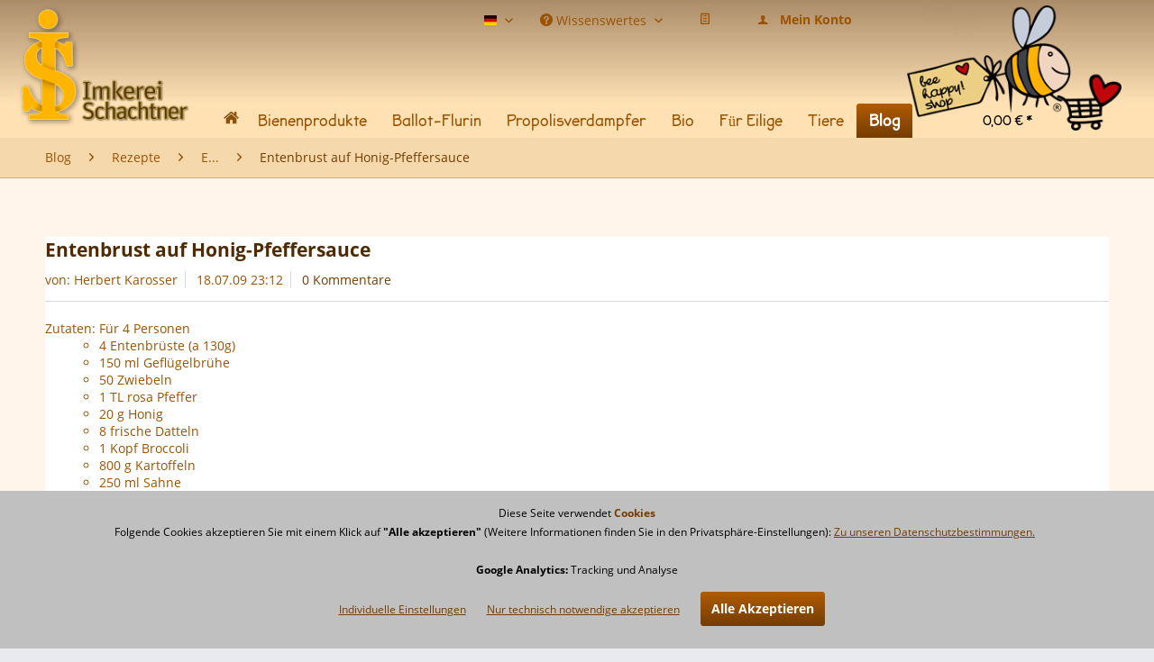

--- FILE ---
content_type: text/html; charset=UTF-8
request_url: https://www.imkerei-schachtner.de/blog/rezepte/e.../entenbrust-auf-honig-pfeffersauce
body_size: 10890
content:
<!DOCTYPE html>
<html class="no-js" lang="de" itemscope="itemscope" itemtype="http://schema.org/WebPage">
<head>
<meta charset="utf-8">
<meta name="author" content="Gabriele Fischer | Imkerei Schachtner Shop | BeeHappyShop" />
<meta name="robots" content="index,follow" />
<meta name="revisit-after" content="3 days" />
<meta name="keywords" content="Pfeffer, Datteln, Entenbrust, Broccoli, Kartoffeln, Geflügelbrühe, Sahne, Käse, Muskat, Honig-Pfeffersauce, anbraten, schälen, Honig, Minuten, Entenbrüste, gratin, Kartoffel, fertige, Streifen, kochen, Salzwasser, zerteilen, Röschen, ausstechen, schneiden" />
<meta name="description" content="Entenbrust auf Honig-Pfeffersauce: Pfeffer, Datteln, Entenbrust, Broccoli, Kartoffeln, Geflügelbrühe, Sahne, Käse, Muskat, Honig-Pfeffersauce, anbrate" />
<meta property="og:type" content="article" />
<meta property="og:site_name" content="Imkerei Schachtner | Ihr Spezialist für Bienenprodukte" />
<meta property="og:title" content="Entenbrust auf Honig-Pfeffersauce" />
<meta property="og:description" content="Zutaten:
Für 4 Personen
4 Entenbrüste (a 130g)     150 ml Geflügelbrühe     50 Zwiebeln     1 TL rosa Pfeffer     20 g Honig     8 frische Datteln     1 Kopf Broccoli     800 g Kartoffeln     250 ml Sahne     150 g geriebenen Käse..." />
<meta property="article:author" content="Herbert Karosser" />
<meta name="twitter:card" content="summary" />
<meta name="twitter:title" content="Entenbrust auf Honig-Pfeffersauce" />
<meta name="twitter:description" content="Zutaten:
Für 4 Personen
4 Entenbrüste (a 130g)     150 ml Geflügelbrühe     50 Zwiebeln     1 TL rosa Pfeffer     20 g Honig     8 frische Datteln     1 Kopf Broccoli     800 g Kartoffeln     250 ml Sahne     150 g geriebenen Käse..." />
<meta itemprop="copyrightHolder" content="Imkerei Schachtner | Ihr Spezialist für Bienenprodukte" />
<meta itemprop="copyrightYear" content="2020" />
<meta itemprop="isFamilyFriendly" content="True" />
<meta itemprop="image" content="https://www.imkerei-schachtner.de/media/image/69/ca/8a/imkerei-schachtner-logo.png" />
<meta name="viewport" content="width=device-width, initial-scale=1.0, user-scalable=no">
<meta name="mobile-web-app-capable" content="yes">
<meta name="apple-mobile-web-app-title" content="Imkerei Schachtner | Ihr Spezialist für Bienenprodukte">
<meta name="apple-mobile-web-app-capable" content="yes">
<meta name="apple-mobile-web-app-status-bar-style" content="black">
<meta name="apple-mobile-web-app-status-bar-style" content="none">
<link rel="apple-touch-icon-precomposed" href="https://www.imkerei-schachtner.de/media/image/95/39/74/apple-icon-180x180.png">
<link rel="shortcut icon" href="https://www.imkerei-schachtner.de/media/unknown/2b/ac/2f/favicon-isR7PwgySktK19O.ico">
<meta name="msapplication-navbutton-color" content="" />
<meta name="application-name" content="Imkerei Schachtner | Ihr Spezialist für Bienenprodukte" />
<meta name="msapplication-starturl" content="https://www.imkerei-schachtner.de/" />
<meta name="msapplication-window" content="width=1024;height=768" />
<meta name="msapplication-TileImage" content="https://www.imkerei-schachtner.de/media/image/36/e4/a1/android-icon-144x144.png">
<meta name="msapplication-TileColor" content="">
<meta name="theme-color" content="" />
<link rel="canonical" href="https://www.imkerei-schachtner.de/blog/rezepte/e.../entenbrust-auf-honig-pfeffersauce" />
<link rel="alternate" type="application/rss+xml" title=" RSS" href=""/>
<link rel="alternate" type="application/atom+xml" title=" ATOM" href=""/>
<title itemprop="name">Entenbrust auf Honig-Pfeffersauce: Pfeffer, Datteln, Entenbrust, Broccoli, Kartoffeln, Geflügelbrühe, Sahne, Käse, Muskat, Honig-Pfeffersauce, anbraten, schälen, Honig, Minuten, Entenbrüste, gratin, Kartoffel, fertige, Streifen, kochen | Imkerei Schachtner | Ihr Spezialist für Bienenprodukte</title>
<link href="/web/cache/1736523452_eca7cf940a77ad823d02a9272898ebaf.css" media="all" rel="stylesheet" type="text/css" />
<link href="/themes/Frontend/ImkereiSchachtnerShop/frontend/_public/src/css/dev.css" media="all" rel="stylesheet" type="text/css" />
<link href="/themes/Frontend/ImkereiSchachtnerShop/frontend/_public/src/css/dev.css" media="all" rel="stylesheet" type="text/css" />
<script src="/themes/Frontend/Responsive/frontend/_public/src/js/vendors/modernizr/modernizr.custom.35977.js"></script>
<script>
var mndCookieExpireDays = '365';
var mndCookieGACode = 'UA-25865944-3';
var mndCookieGAOptIn = 'true';
var mndCookieShowPrivacySettingsLink = 'true';
var mndCookieShowPrivacySettingsLinkText = 'Individuelle Einstellungen';
var mndCookiePixelInstalled = '';
var mndCookieVersion = '1';
var mndCookiePrivacyLink = '/datenschutz';
var mndCookieImprintLink = '/impressum';
var mndCookieReloadPage = 'false';
var mndCookieCustomTrackingCookiesJSON = JSON.parse(JSON.stringify([]));
var mndCookieHideCloseButton = 'true';
// Simple function to read cookies
function mndGetTrackingCookie(name) {
var nameEQ = name + "=";
var ca = document.cookie.split(';');
for(var i=0;i < ca.length;i++) {
var c = ca[i];
while (c.charAt(0)==' ') c = c.substring(1,c.length);
if (c.indexOf(nameEQ) == 0) return c.substring(nameEQ.length,c.length);
}
return null;
}
// Custom JS function from plugin config
var mndCustomJs = function() {
}
// Set GA cookie and window attribute
if (mndCookieGACode !== '') {
var mndCookieGACodeArray = mndCookieGACode.split(',');
if(mndCookieGAOptIn === 'true' && document.cookie.indexOf("mnd-ga-opted-in=") <= 0) {
mndCookieGACodeArray.forEach(function(el, index, array){
var gaProperty = mndCookieGACodeArray[index];
var disableStr = 'ga-disable-' + gaProperty;
document.cookie = disableStr + '=true; expires=Thu, 31 Dec 2118 23:59:59 UTC; path=/';
window[disableStr] = true;
});
} else {
mndCookieGACodeArray.forEach(function(el, index, array){
var gaProperty = mndCookieGACodeArray[index];
var disableStr = 'ga-disable-' + gaProperty;
if (document.cookie.indexOf(disableStr + '=true') > -1) {
window[disableStr] = true;
}
});
}
}
// Set data layer attributes
window.dataLayer = window.dataLayer || [];
// Check custom tracking codes and set data layers
for(var i = 0; i < mndCookieCustomTrackingCookiesJSON.length; i++) {
var obj = mndCookieCustomTrackingCookiesJSON[i];
if(obj.Name != '' && obj.Cookie != '') {
if(obj.Setting === 'Opt-In' && document.cookie.indexOf(obj.Cookie+"=") <= 0) {
document.cookie = obj.Cookie+'=false; expires=Thu, 31 Dec 2118 23:59:59 UTC; path=/';
}
if(obj.Setting === 'Opt-Out' && document.cookie.indexOf(obj.Cookie+"=") <= 0) {
document.cookie = obj.Cookie+'=true; expires=Thu, 31 Dec 2118 23:59:59 UTC; path=/';
}
}
if(obj.Cookie != '') {
var layerName = obj.Cookie;
arr = [];
if(mndGetTrackingCookie(obj.Cookie) === 'true') {
arr[layerName] = 'active';
window.dataLayer.push(arr);
} else {
arr[layerName] = 'inactive';
window.dataLayer.push(arr);
}
}
}
</script>
                    
</head>
<body class="is--ctl-blog is--act-detail">
<div class="page-wrap">
<noscript class="noscript-main">
<div class="alert is--warning">
<div class="alert--icon">
<i class="icon--element icon--warning"></i>
</div>
<div class="alert--content">
Um unseren Shop in vollem Umfang nutzen zu können, empfehlen wir Ihnen Javascript in Ihrem Browser zu aktiveren.
</div>
</div>
</noscript>
<header class="header-main">
<div class="logo--main-cart">

	<li class="navigation--entry entry--notepad" role="menuitem">
		<a href="https://www.imkerei-schachtner.de/note" title="Merkzettel" class="btn">
			<i class="icon--heart"></i>
					</a>
	</li>




	<li class="navigation--entry entry--account" role="menuitem">
		
			<a href="https://www.imkerei-schachtner.de/account" title="Mein Konto" class="btn is--icon-left entry--link account--link">
				<i class="icon--account"></i>
				<span class="account--display">
					Mein Konto
				</span>
			</a>
		
	</li>




	<li class="navigation--entry entry--cart" role="menuitem">
		<div class="cart--amount">
			0,00&nbsp;&euro; *
		</div>
		<a class="btn is--icon-left cart--link" href="https://www.imkerei-schachtner.de/checkout/cart" title="Warenkorb">
			<span class="cart--display">
									Warenkorb
							</span>

            <span class="badge is--primary is--minimal cart--quantity is--hidden">0</span>

			<i class="icon--basket"></i>

		</a>
		<div class="ajax-loader">&nbsp;</div>
	</li>



</div>
<div class="top-bar">
<div class="container block-group">
<nav class="top-bar--navigation block" role="menubar">

            <div class="top-bar--language navigation--entry">
            
                                    <form method="post" class="language--form">
                        
                            <div class="field--select">
                                                                    <div class="language--flag de_DE">Imkerei-Schachtner-Shop</div>
                                                                
                                    <div class="select-field">
                                        <select name="__shop" class="language--select" data-auto-submit="true">
                                                                                            <option value="1" selected="selected">
                                                    Imkerei-Schachtner-Shop
                                                </option>
                                                                                            <option value="12" >
                                                    Deutsch
                                                </option>
                                                                                            <option value="2" >
                                                    English
                                                </option>
                                                                                    </select>
                                    </div>
                                
                                <input type="hidden" name="__redirect" value="1">
                                
                            </div>
                        
                    </form>
                            
        </div>
    



    

<div class="navigation--entry entry--service has--drop-down" role="menuitem" aria-haspopup="true" data-drop-down-menu="true">
<i class="icon--service"></i> Wissenswertes
            <ul class="service--list is--rounded" role="menu">
                            <li class="service--entry" role="menuitem">
                    <a class="service--link" href="https://www.imkerei-schachtner.de/impressum" title="Impressum" >
                        Impressum
                    </a>
                </li>
                            <li class="service--entry" role="menuitem">
                    <a class="service--link" href="https://www.imkerei-schachtner.de/bildnachweise" title="Bildnachweise" target="_parent">
                        Bildnachweise
                    </a>
                </li>
                            <li class="service--entry" role="menuitem">
                    <a class="service--link" href="https://www.imkerei-schachtner.de/ueber-uns" title="Über uns" >
                        Über uns
                    </a>
                </li>
                            <li class="service--entry" role="menuitem">
                    <a class="service--link" href="/blog/wissenswertes/" title="Wissenswertes" >
                        Wissenswertes
                    </a>
                </li>
                            <li class="service--entry" role="menuitem">
                    <a class="service--link" href="/blog/rezepte" title="Rezepte" >
                        Rezepte
                    </a>
                </li>
                            <li class="service--entry" role="menuitem">
                    <a class="service--link" href="https://www.imkerei-schachtner.de/downloads" title="Downloads" >
                        Downloads
                    </a>
                </li>
                            <li class="service--entry" role="menuitem">
                    <a class="service--link" href="https://www.imkerei-schachtner.de/streitschlichtung" title="Streitschlichtung" >
                        Streitschlichtung
                    </a>
                </li>
                    </ul>
    

</div>
<li class="navigation--entry entry--notepad" role="menuitem">
<a href="https://www.imkerei-schachtner.de/note" title="Merkzettel" class="btn">
<i class="icon--text"></i>
</a>
</li>
<li class="navigation--entry entry--account" role="menuitem">
<a href="https://www.imkerei-schachtner.de/account" title="Mein Konto" class="btn is--icon-left entry--link account--link">
<i class="icon--account"></i>
<span class="account--display">
Mein Konto
</span>
</a>
</li>
</nav>
</div>
</div>
<div class="container header--navigation">
<div class="logo-main block-group" role="banner">
<div class="logo--shop block">
<a class="logo--link" href="https://www.imkerei-schachtner.de/" title="Imkerei Schachtner | Ihr Spezialist für Bienenprodukte - zur Startseite wechseln">
<picture>
<source srcset="https://www.imkerei-schachtner.de/media/image/69/ca/8a/imkerei-schachtner-logo.png" media="(min-width: 78.75em)">
<source srcset="https://www.imkerei-schachtner.de/media/image/eb/14/1a/imkerei-schachtner-logo-100.png" media="(min-width: 64em)">
<source srcset="https://www.imkerei-schachtner.de/media/image/47/a6/20/Imkerei-Schachtner-Logo-tablet.png" media="(min-width: 48em)">
<img srcset="https://www.imkerei-schachtner.de/media/image/9b/f0/5d/Imkerei-Schachtner-Logo-phone.png" alt="Imkerei Schachtner | Ihr Spezialist für Bienenprodukte - zur Startseite wechseln" />
</picture>
</a>
</div>
</div>
<nav class="shop--navigation block-group">
<ul class="navigation--list block-group" role="menubar">
<li class="navigation--entry entry--menu-left" role="menuitem">
<a class="entry--link entry--trigger btn is--icon-left" href="#offcanvas--left" data-offcanvas="true" data-offCanvasSelector=".sidebar-main">
<i class="icon--menu"></i> Menü
</a>
</li>
</ul>
</nav>
<div class="container--ajax-cart" data-collapse-cart="true" data-displayMode="offcanvas"></div>
</div>
</header>
<nav class="navigation-main">
<div class="container" data-menu-scroller="true" data-listSelector=".navigation--list.container" data-viewPortSelector=".navigation--list-wrapper">
<div class="navigation--list-wrapper">
<ul class="navigation--list container" role="menubar" itemscope="itemscope" itemtype="http://schema.org/SiteNavigationElement">
<li class="navigation--entry is--home" role="menuitem"><a class="navigation--link is--first" href="https://www.imkerei-schachtner.de/" title="Home" itemprop="url"><span itemprop="name" class="home-icon"></span>                    </a></li><li class="navigation--entry" role="menuitem"><a class="navigation--link" href="https://www.imkerei-schachtner.de/bienenprodukte" title="Bienenprodukte" itemprop="url"><span itemprop="name">Bienenprodukte</span></a></li><li class="navigation--entry" role="menuitem"><a class="navigation--link" href="https://www.imkerei-schachtner.de/ballot-flurin/" title="Ballot-Flurin" itemprop="url"><span itemprop="name">Ballot-Flurin</span></a></li><li class="navigation--entry" role="menuitem"><a class="navigation--link" href="https://propolair.at/" target="_blank"" title="Propolisverdampfer" itemprop="url" rel="nofollow"><span itemprop="name">Propolisverdampfer</span></a></li><li class="navigation--entry" role="menuitem"><a class="navigation--link" href="https://www.imkerei-schachtner.de/bio/" title="Bio" itemprop="url"><span itemprop="name">Bio</span></a></li><li class="navigation--entry" role="menuitem"><a class="navigation--link" href="https://www.imkerei-schachtner.de/spezial" title="Für Eilige" itemprop="url"><span itemprop="name">Für Eilige</span></a></li><li class="navigation--entry" role="menuitem"><a class="navigation--link" href="https://www.imkerei-schachtner.de/tiere/" title="Tiere" itemprop="url"><span itemprop="name">Tiere</span></a></li><li class="navigation--entry is--active" role="menuitem"><a class="navigation--link is--active" href="https://www.imkerei-schachtner.de/blog" title="Blog" itemprop="url"><span itemprop="name">Blog</span></a></li>    </ul>
</div>
</div>
</nav>
<section class="content-main container block-group">
<nav class="content--breadcrumb block">
<ul class="breadcrumb--list" role="menu" itemscope itemtype="http://schema.org/BreadcrumbList">
<li class="breadcrumb--entry" itemprop="itemListElement" itemscope itemtype="http://schema.org/ListItem">
<a class="breadcrumb--link" href="https://www.imkerei-schachtner.de/blog" title="Blog" itemprop="item">
<link itemprop="url" href="https://www.imkerei-schachtner.de/blog" />
<span class="breadcrumb--title" itemprop="name">Blog</span>
</a>
<meta itemprop="position" content="0" />
</li>
<li class="breadcrumb--separator">
<i class="icon--arrow-right"></i>
</li>
<li class="breadcrumb--entry" itemprop="itemListElement" itemscope itemtype="http://schema.org/ListItem">
<a class="breadcrumb--link" href="https://www.imkerei-schachtner.de/blog/rezepte" title="Rezepte" itemprop="item">
<link itemprop="url" href="https://www.imkerei-schachtner.de/blog/rezepte" />
<span class="breadcrumb--title" itemprop="name">Rezepte</span>
</a>
<meta itemprop="position" content="1" />
</li>
<li class="breadcrumb--separator">
<i class="icon--arrow-right"></i>
</li>
<li class="breadcrumb--entry" itemprop="itemListElement" itemscope itemtype="http://schema.org/ListItem">
<a class="breadcrumb--link" href="https://www.imkerei-schachtner.de/blog/rezepte/rezepte-mit-e" title="E..." itemprop="item">
<link itemprop="url" href="https://www.imkerei-schachtner.de/blog/rezepte/rezepte-mit-e" />
<span class="breadcrumb--title" itemprop="name">E...</span>
</a>
<meta itemprop="position" content="2" />
</li>
<li class="breadcrumb--separator">
<i class="icon--arrow-right"></i>
</li>
<li class="breadcrumb--entry is--active" itemprop="itemListElement" itemscope itemtype="http://schema.org/ListItem">
<a class="breadcrumb--link" href="https://www.imkerei-schachtner.de/blog/rezepte/e.../entenbrust-auf-honig-pfeffersauce" title="Entenbrust auf Honig-Pfeffersauce" itemprop="item">
<link itemprop="url" href="https://www.imkerei-schachtner.de/blog/rezepte/e.../entenbrust-auf-honig-pfeffersauce" />
<span class="breadcrumb--title" itemprop="name">Entenbrust auf Honig-Pfeffersauce</span>
</a>
<meta itemprop="position" content="3" />
</li>
</ul>
</nav>
<div class="content-main--inner">
<aside class="sidebar-main off-canvas">
<div class="navigation--smartphone">
<ul class="navigation--list ">
<li class="navigation--entry entry--close-off-canvas">
<a href="#close-categories-menu" title="Menü schließen" class="navigation--link">
Menü schließen <i class="icon--arrow-right"></i>
</a>
</li>
<div class="mobile--switches">

            <div class="top-bar--language navigation--entry">
            
                                    <form method="post" class="language--form">
                        
                            <div class="field--select">
                                                                    <div class="language--flag de_DE">Imkerei-Schachtner-Shop</div>
                                                                
                                    <div class="select-field">
                                        <select name="__shop" class="language--select" data-auto-submit="true">
                                                                                            <option value="1" selected="selected">
                                                    Imkerei-Schachtner-Shop
                                                </option>
                                                                                            <option value="12" >
                                                    Deutsch
                                                </option>
                                                                                            <option value="2" >
                                                    English
                                                </option>
                                                                                    </select>
                                    </div>
                                
                                <input type="hidden" name="__redirect" value="1">
                                
                            </div>
                        
                    </form>
                            
        </div>
    



    

</div>
</ul>
</div>
<div class="sidebar--categories-wrapper" data-subcategory-nav="true" data-mainCategoryId="3" data-categoryId="0" data-fetchUrl="">
<div class="categories--headline navigation--headline">
Kategorien
</div>
<div class="sidebar--categories-navigation">
<ul class="sidebar--navigation categories--navigation navigation--list is--drop-down is--level0 is--rounded" role="menu">
<li class="navigation--entry has--sub-children" role="menuitem">
<a class="navigation--link link--go-forward" href="https://www.imkerei-schachtner.de/bienenprodukte" data-categoryId="103" data-fetchUrl="/widgets/listing/getCategory/categoryId/103" title="Bienenprodukte">
Bienenprodukte
<span class="is--icon-right">
<i class="icon--arrow-right"></i>
</span>
</a>
</li>
<li class="navigation--entry has--sub-children" role="menuitem">
<a class="navigation--link link--go-forward" href="https://www.imkerei-schachtner.de/ballot-flurin/" data-categoryId="944" data-fetchUrl="/widgets/listing/getCategory/categoryId/944" title="Ballot-Flurin">
Ballot-Flurin
<span class="is--icon-right">
<i class="icon--arrow-right"></i>
</span>
</a>
</li>
<li class="navigation--entry has--sub-children" role="menuitem">
<a class="navigation--link link--go-forward" href="https://www.imkerei-schachtner.de/apiluft/" data-categoryId="963" data-fetchUrl="/widgets/listing/getCategory/categoryId/963" title="APILUFT">
APILUFT
<span class="is--icon-right">
<i class="icon--arrow-right"></i>
</span>
</a>
</li>
<li class="navigation--entry has--sub-children" role="menuitem">
<a class="navigation--link link--go-forward" href="https://propolair.at/" target="_blank"" data-categoryId="541" data-fetchUrl="/widgets/listing/getCategory/categoryId/541" title="Propolisverdampfer" rel="nofollow">
Propolisverdampfer
<span class="is--icon-right">
<i class="icon--arrow-right"></i>
</span>
</a>
</li>
<li class="navigation--entry" role="menuitem">
<a class="navigation--link" href="https://www.imkerei-schachtner.de/bio/" data-categoryId="942" data-fetchUrl="/widgets/listing/getCategory/categoryId/942" title="Bio">
Bio
</a>
</li>
<li class="navigation--entry has--sub-children" role="menuitem">
<a class="navigation--link link--go-forward" href="https://www.imkerei-schachtner.de/spezial" data-categoryId="106" data-fetchUrl="/widgets/listing/getCategory/categoryId/106" title="Für Eilige">
Für Eilige
<span class="is--icon-right">
<i class="icon--arrow-right"></i>
</span>
</a>
</li>
<li class="navigation--entry" role="menuitem">
<a class="navigation--link" href="https://www.imkerei-schachtner.de/tiere/" data-categoryId="880" data-fetchUrl="/widgets/listing/getCategory/categoryId/880" title="Tiere">
Tiere
</a>
</li>
<li class="navigation--entry is--active has--sub-categories has--sub-children" role="menuitem">
<a class="navigation--link is--active has--sub-categories link--go-forward" href="https://www.imkerei-schachtner.de/blog" data-categoryId="37" data-fetchUrl="/widgets/listing/getCategory/categoryId/37" title="Blog">
Blog
<span class="is--icon-right">
<i class="icon--arrow-right"></i>
</span>
</a>
<ul class="sidebar--navigation categories--navigation navigation--list is--level1 is--rounded" role="menu">
<li class="navigation--entry" role="menuitem">
<a class="navigation--link" href="https://www.imkerei-schachtner.de/blog/news" data-categoryId="833" data-fetchUrl="/widgets/listing/getCategory/categoryId/833" title="News">
News
</a>
</li>
<li class="navigation--entry" role="menuitem">
<a class="navigation--link" href="https://www.imkerei-schachtner.de/blog/kundenfeedback" data-categoryId="519" data-fetchUrl="/widgets/listing/getCategory/categoryId/519" title="Kundenfeedback">
Kundenfeedback
</a>
</li>
<li class="navigation--entry is--active has--sub-categories has--sub-children" role="menuitem">
<a class="navigation--link is--active has--sub-categories link--go-forward" href="https://www.imkerei-schachtner.de/blog/rezepte" data-categoryId="118" data-fetchUrl="/widgets/listing/getCategory/categoryId/118" title="Rezepte">
Rezepte
<span class="is--icon-right">
<i class="icon--arrow-right"></i>
</span>
</a>
<ul class="sidebar--navigation categories--navigation navigation--list is--level2 navigation--level-high is--rounded" role="menu">
<li class="navigation--entry" role="menuitem">
<a class="navigation--link" href="https://www.imkerei-schachtner.de/blog/rezepte/rezepte-mit-a" data-categoryId="882" data-fetchUrl="/widgets/listing/getCategory/categoryId/882" title="A...">
A...
</a>
</li>
<li class="navigation--entry" role="menuitem">
<a class="navigation--link" href="https://www.imkerei-schachtner.de/blog/rezepte/rezepte-mit-b" data-categoryId="883" data-fetchUrl="/widgets/listing/getCategory/categoryId/883" title="B...">
B...
</a>
</li>
<li class="navigation--entry" role="menuitem">
<a class="navigation--link" href="https://www.imkerei-schachtner.de/blog/rezepte/rezepte-mit-c" data-categoryId="884" data-fetchUrl="/widgets/listing/getCategory/categoryId/884" title="C...">
C...
</a>
</li>
<li class="navigation--entry" role="menuitem">
<a class="navigation--link" href="https://www.imkerei-schachtner.de/blog/rezepte/rezepte-mit-d" data-categoryId="885" data-fetchUrl="/widgets/listing/getCategory/categoryId/885" title="D...">
D...
</a>
</li>
<li class="navigation--entry is--active" role="menuitem">
<a class="navigation--link is--active" href="https://www.imkerei-schachtner.de/blog/rezepte/rezepte-mit-e" data-categoryId="886" data-fetchUrl="/widgets/listing/getCategory/categoryId/886" title="E...">
E...
</a>
</li>
<li class="navigation--entry" role="menuitem">
<a class="navigation--link" href="https://www.imkerei-schachtner.de/blog/rezepte/rezepte-mit-f" data-categoryId="887" data-fetchUrl="/widgets/listing/getCategory/categoryId/887" title="F...">
F...
</a>
</li>
<li class="navigation--entry" role="menuitem">
<a class="navigation--link" href="https://www.imkerei-schachtner.de/blog/rezepte/rezepte-mit-g" data-categoryId="888" data-fetchUrl="/widgets/listing/getCategory/categoryId/888" title="G...">
G...
</a>
</li>
<li class="navigation--entry" role="menuitem">
<a class="navigation--link" href="https://www.imkerei-schachtner.de/blog/rezepte/rezepte-mit-h" data-categoryId="889" data-fetchUrl="/widgets/listing/getCategory/categoryId/889" title="H...">
H...
</a>
</li>
<li class="navigation--entry" role="menuitem">
<a class="navigation--link" href="https://www.imkerei-schachtner.de/blog/rezepte/rezepte-mit-i" data-categoryId="890" data-fetchUrl="/widgets/listing/getCategory/categoryId/890" title="I...">
I...
</a>
</li>
<li class="navigation--entry" role="menuitem">
<a class="navigation--link" href="https://www.imkerei-schachtner.de/blog/rezepte/rezepte-mit-j" data-categoryId="891" data-fetchUrl="/widgets/listing/getCategory/categoryId/891" title="J...">
J...
</a>
</li>
<li class="navigation--entry" role="menuitem">
<a class="navigation--link" href="https://www.imkerei-schachtner.de/blog/rezepte/rezepte-mit-k" data-categoryId="892" data-fetchUrl="/widgets/listing/getCategory/categoryId/892" title="K...">
K...
</a>
</li>
<li class="navigation--entry" role="menuitem">
<a class="navigation--link" href="https://www.imkerei-schachtner.de/blog/rezepte/rezepte-mit-l" data-categoryId="893" data-fetchUrl="/widgets/listing/getCategory/categoryId/893" title="L...">
L...
</a>
</li>
<li class="navigation--entry" role="menuitem">
<a class="navigation--link" href="https://www.imkerei-schachtner.de/blog/rezepte/rezepte-mit-m" data-categoryId="894" data-fetchUrl="/widgets/listing/getCategory/categoryId/894" title="M...">
M...
</a>
</li>
<li class="navigation--entry" role="menuitem">
<a class="navigation--link" href="https://www.imkerei-schachtner.de/blog/rezepte/rezepte-mit-n" data-categoryId="895" data-fetchUrl="/widgets/listing/getCategory/categoryId/895" title="N...">
N...
</a>
</li>
<li class="navigation--entry" role="menuitem">
<a class="navigation--link" href="https://www.imkerei-schachtner.de/blog/rezepte/rezepte-mit-o" data-categoryId="896" data-fetchUrl="/widgets/listing/getCategory/categoryId/896" title="O...">
O...
</a>
</li>
<li class="navigation--entry" role="menuitem">
<a class="navigation--link" href="https://www.imkerei-schachtner.de/blog/rezepte/rezepte-mit-p" data-categoryId="897" data-fetchUrl="/widgets/listing/getCategory/categoryId/897" title="P...">
P...
</a>
</li>
<li class="navigation--entry" role="menuitem">
<a class="navigation--link" href="https://www.imkerei-schachtner.de/blog/rezepte/rezepte-mit-q" data-categoryId="898" data-fetchUrl="/widgets/listing/getCategory/categoryId/898" title="Q...">
Q...
</a>
</li>
<li class="navigation--entry" role="menuitem">
<a class="navigation--link" href="https://www.imkerei-schachtner.de/blog/rezepte/rezepte-mit-r" data-categoryId="899" data-fetchUrl="/widgets/listing/getCategory/categoryId/899" title="R...">
R...
</a>
</li>
<li class="navigation--entry" role="menuitem">
<a class="navigation--link" href="https://www.imkerei-schachtner.de/blog/rezepte/rezepte-mit-s" data-categoryId="900" data-fetchUrl="/widgets/listing/getCategory/categoryId/900" title="S...">
S...
</a>
</li>
<li class="navigation--entry" role="menuitem">
<a class="navigation--link" href="https://www.imkerei-schachtner.de/blog/rezepte/rezepte-mit-t" data-categoryId="901" data-fetchUrl="/widgets/listing/getCategory/categoryId/901" title="T...">
T...
</a>
</li>
<li class="navigation--entry" role="menuitem">
<a class="navigation--link" href="https://www.imkerei-schachtner.de/blog/rezepte/rezepte-mit-u" data-categoryId="902" data-fetchUrl="/widgets/listing/getCategory/categoryId/902" title="U...">
U...
</a>
</li>
<li class="navigation--entry" role="menuitem">
<a class="navigation--link" href="https://www.imkerei-schachtner.de/blog/rezepte/rezepte-mit-v" data-categoryId="903" data-fetchUrl="/widgets/listing/getCategory/categoryId/903" title="V...">
V...
</a>
</li>
<li class="navigation--entry" role="menuitem">
<a class="navigation--link" href="https://www.imkerei-schachtner.de/blog/rezepte/rezepte-mit-w" data-categoryId="904" data-fetchUrl="/widgets/listing/getCategory/categoryId/904" title="W...">
W...
</a>
</li>
<li class="navigation--entry" role="menuitem">
<a class="navigation--link" href="https://www.imkerei-schachtner.de/blog/rezepte/rezepte-mit-x" data-categoryId="905" data-fetchUrl="/widgets/listing/getCategory/categoryId/905" title="X...">
X...
</a>
</li>
<li class="navigation--entry" role="menuitem">
<a class="navigation--link" href="https://www.imkerei-schachtner.de/blog/rezepte/rezepte-mit-y" data-categoryId="906" data-fetchUrl="/widgets/listing/getCategory/categoryId/906" title="Y...">
Y...
</a>
</li>
<li class="navigation--entry" role="menuitem">
<a class="navigation--link" href="https://www.imkerei-schachtner.de/blog/rezepte/rezepte-mit-z" data-categoryId="907" data-fetchUrl="/widgets/listing/getCategory/categoryId/907" title="Z...">
Z...
</a>
</li>
</ul>
</li>
<li class="navigation--entry" role="menuitem">
<a class="navigation--link" href="https://www.imkerei-schachtner.de/blog/wissenswertes" data-categoryId="848" data-fetchUrl="/widgets/listing/getCategory/categoryId/848" title="Wissenswertes">
Wissenswertes
</a>
</li>
</ul>
</li>
</ul>
</div>
<div class="shop-sites--container is--rounded">
<div class="shop-sites--headline navigation--headline">
Informationen
</div>
<ul class="shop-sites--navigation sidebar--navigation navigation--list is--drop-down is--level0" role="menu">
<li class="navigation--entry" role="menuitem">
<a class="navigation--link" href="https://www.imkerei-schachtner.de/impressum" title="Impressum" data-categoryId="75" data-fetchUrl="/widgets/listing/getCustomPage/pageId/75" >
Impressum
</a>
</li>
<li class="navigation--entry" role="menuitem">
<a class="navigation--link" href="https://www.imkerei-schachtner.de/bildnachweise" title="Bildnachweise" data-categoryId="181" data-fetchUrl="/widgets/listing/getCustomPage/pageId/181" target="">
Bildnachweise
</a>
</li>
<li class="navigation--entry" role="menuitem">
<a class="navigation--link" href="https://www.imkerei-schachtner.de/ueber-uns" title="Über uns" data-categoryId="46" data-fetchUrl="/widgets/listing/getCustomPage/pageId/46" >
Über uns
</a>
</li>
<li class="navigation--entry" role="menuitem">
<a class="navigation--link" href="/blog/wissenswertes/" title="Wissenswertes" data-categoryId="171" data-fetchUrl="/widgets/listing/getCustomPage/pageId/171" >
Wissenswertes
</a>
</li>
<li class="navigation--entry" role="menuitem">
<a class="navigation--link" href="/blog/rezepte" title="Rezepte" data-categoryId="173" data-fetchUrl="/widgets/listing/getCustomPage/pageId/173" >
Rezepte
</a>
</li>
<li class="navigation--entry" role="menuitem">
<a class="navigation--link link--go-forward" href="https://www.imkerei-schachtner.de/downloads" title="Downloads" data-categoryId="55" data-fetchUrl="/widgets/listing/getCustomPage/pageId/55" >
Downloads
<span class="is--icon-right">
<i class="icon--arrow-right"></i>
</span>
</a>
</li>
<li class="navigation--entry" role="menuitem">
<a class="navigation--link" href="https://www.imkerei-schachtner.de/streitschlichtung" title="Streitschlichtung" data-categoryId="174" data-fetchUrl="/widgets/listing/getCustomPage/pageId/174" >
Streitschlichtung
</a>
</li>
</ul>
</div>
</div>
</aside>
<div class="content--wrapper">
<div class="blog--detail panel block-group">
<div class="blog--detail-content blog--box block" itemscope itemtype="https://schema.org/BlogPosting">
<meta itemprop="author" content="Herbert Karosser">
<meta itemprop="wordCount" content="138">
<div class="blog--detail-header">
<h1 class="blog--detail-headline" itemprop="name">Entenbrust auf Honig-Pfeffersauce</h1>
<div class="blog--box-metadata">
<span class="blog--metadata-author blog--metadata is--first">von: Herbert Karosser</span>
<span class="blog--metadata-date blog--metadata" itemprop="dateCreated">18.07.09 23:12</span>
<span class="blog--metadata-comments blog--metadata">
<a data-scroll="true" data-scrollTarget="#blog--comments-start" href="#blog--comments-start" title="Zu den Kommentaren des Artikels">0 Kommentare</a>
</span>
</div>
</div>
<div class="blog--detail-box-content block">
<div class="blog--detail-description block" itemprop="articleBody">
Zutaten:
Für 4 Personen
<ul><ul><li>4 Entenbrüste (a 130g) </li></ul><ul><li>150 ml Geflügelbrühe </li></ul><ul><li>50 Zwiebeln </li></ul><ul><li>1 TL rosa Pfeffer </li></ul><ul><li>20 g Honig </li></ul><ul><li>8 frische Datteln </li></ul><ul><li>1 Kopf Broccoli </li></ul><ul><li>800 g Kartoffeln </li></ul><ul><li>250 ml Sahne </li></ul><ul><li>150 g geriebenen Käse (30%) </li></ul><ul><li>Salz </li></ul><ul><li>Pfeffer </li></ul><ul><li>Muskat </li></ul></ul>
Zubereitung:
<ul><ul><li>Entenbrüste von der Fettschicht lösen, in etwas öl anbraten, im Backofen etwa 10 - 15 Minuten weitergaren. Feine Zwiebelwürfel</li></ul>mit dem rosa Pfeffer anschwitzen, Honig karamellisieren lassen und mit der Geflügelbrühe ablöschen. Kartoffeln schälen und in dünnen Scheiben in feuerfeste Form. Die Sahne mit Salz, Pfeffer und Muskat aufkochen und damit die Kartoffeln bedecken. Mit geriebenem Käse bestreuen und bei 200° 20-30 Minuten backen. <li>Broccoli in Röschen zerteilen, in Salzwasser kurz kochen. Die Datteln schälen, in Streifen schneiden, in Öl anbraten. Das fertige Kartoffel gratin ausstechen, Broccoli erhitzen, Entenbrust aufschneiden und mit der Sauce und den Datteln auf einem Teller anrichten. </li></ul>
Als Menü (Winterliches Salatbouquet, Entenbrust auf Honig-Pfeffersauce, Gebackene Feigen), besonders geeignet für Osteoporosepatienten
</div>
<div class="blog--detail-tags block">
</div>
<div class="blog--bookmarks block">
<div class="blog--bookmarks-icons">
<a href="http://twitter.com/home?status=Entenbrust%20auf%20Honig-Pfeffersauce+-+https://www.imkerei-schachtner.de/blog/rezepte/e.../entenbrust-auf-honig-pfeffersauce" title="Twittere diesen Artikel" class="blog--bookmark icon--twitter2" rel="nofollow" target="_blank">
</a>
<a href="http://www.facebook.com/share.php?v=4&amp;src=bm&amp;u=https://www.imkerei-schachtner.de/blog/rezepte/e.../entenbrust-auf-honig-pfeffersauce&amp;t=Entenbrust%20auf%20Honig-Pfeffersauce" title="Empfehle diesen Artikel bei Facebook" class="blog--bookmark icon--facebook2" rel="nofollow" target="_blank">
</a>
<a href="http://del.icio.us/post?url=https://www.imkerei-schachtner.de/blog/rezepte/e.../entenbrust-auf-honig-pfeffersauce&amp;title=Entenbrust%20auf%20Honig-Pfeffersauce" title="Empfehle diesen Artikel bei del.icio.us" class="blog--bookmark icon--delicious" rel="nofollow" target="_blank">
</a>
<a href="http://digg.com/submit?phase=2&amp;url=https://www.imkerei-schachtner.de/blog/rezepte/e.../entenbrust-auf-honig-pfeffersauce&amp;title=Entenbrust%20auf%20Honig-Pfeffersauce" title="Digg this!" class="blog--bookmark icon--digg" rel="nofollow" target="_blank">
</a>
</div>
</div>
</div>
</div>
<div id="blog--comments-start" class="blog--comments-wrapper block">
<div class="blog--comments panel has--border is--rounded">
    

    <div class="blog--comments-form">

        
            <div class="comments--actions">
                <a class="btn is--primary is--icon-right btn--create-entry"
                   title="Kommentar schreiben"
                   rel="nofollow"
                   data-collapse-panel="true"
                   data-collapseTarget=".comment--collapse-target">
                    Kommentar schreiben
                    <i class="icon--arrow-right"></i>
                </a>
            </div>
        

        
            <div class="blog--comments-form-errors">
                        </div>
        

        <form method="post" class="comment--collapse-target" action="https://www.imkerei-schachtner.de/blog/rating/blogArticle/144#blog--comments-start">

            <div class="form--comment-add">

                
                
                    <div class="blog--comments-name">
                        <input name="name" type="text"
                               placeholder="Ihr Name*"
                               required="required" aria-required="true"
                               value=""
                               class="input--field" />
                    </div>
                

                
                
                    <div class="blog--comments-email">
                        <input name="eMail" type="email"
                            placeholder="Ihre E-Mail-Adresse*"
                            required="required" aria-required="true"                            value=""
                            class="input--field" />
                    </div>
                

                
                
                    <div class="blog--comments-summary">
                        <input name="headline"
                               type="text"
                               placeholder="Zusammenfassung*"
                               required="required" aria-required="true"
                               value=""
                               class="input--field" />
                    </div>
                

                
                
                    <div class="blog--comments-voting select-field">
                        <select required="required" aria-required="true" name="points" class="text">
                            <option value="">Bewertung*</option>
                            <option value="10">10 sehr gut</option>
                            <option value="9">9</option>
                            <option value="8">8</option>
                            <option value="7">7</option>
                            <option value="6">6</option>
                            <option value="5">5</option>
                            <option value="4">4</option>
                            <option value="3">3</option>
                            <option value="2">2</option>
                            <option value="1">1 sehr schlecht</option>
                        </select>
                    </div>
                

                
                
                    <div class="blog--comments-opinion">
                        <textarea name="comment" type="text" placeholder="Ihre Meinung:" class="input--field" rows="5" cols="5">
                            
                        </textarea>
                    </div>
                

                
                
                                            <div class="captcha--placeholder" data-src="/widgets/Captcha"></div>
                                    

                
                    <p class="required--notice">Die mit einem * markierten Felder sind Pflichtfelder.</p>
                

                
                
                                                <p class="privacy-information">
                    
                <input name="privacy-checkbox" type="checkbox" id="privacy-checkbox" required="required" aria-required="true" value="1" class="is--required" />
                <label for="privacy-checkbox">
                    Ich habe die <a title="Datenschutzbestimmungen" href="https://www.imkerei-schachtner.de/custom/index/sCustom/7" target="_blank"><b>Datenschutzbestimmungen</b></a> zur Kenntnis genommen.
                </label>
            
            </p>
                                    

                
                
    <div style="display: none;">
        <input
            autocomplete="off"
            name="mkx_phone_number"
            required
            type="text"
            value="+44"
        />
    </div>
    
                    <input class="btn is--primary" type="submit" name="Submit" value="Speichern" />
                


            </div>

        </form>
    </div>


</div>
</div>
</div>
</div>
</div>
</section>
<footer class="footer-main">
<div class="container">
<div class="footer--columns block-group">
<div class="footer--column column--hotline is--first block">
<div class="column--headline">Telefonische Beratung</div>
<div class="column--content">
<p class="column--desc">Ausführliche Beratung zu allen Produkten und mit Bestellaufnahme unter:<br /><br>Deutschland<br/>08509 937 48 68<br/>0160 914 92604<br><br/><br /><br />Mo - Sa, 09:30 - 17:00 Uhr<br><br/>Außerhalb der Zeiten einfach versuchen, wir sind fast immer da<br /><br />Unser Anrufbeantworter nimmt 24 Stunden Ihre Wünsche an</p>
</div>
</div>
<div class="footer--column column--menu block">
<div class="column--headline">Shop Service</div>
<nav class="column--navigation column--content">
<ul class="navigation--list" role="menu">
<li class="navigation--entry" role="menuitem">
<a class="navigation--link" href="https://www.imkerei-schachtner.de/registerFC/index/sValidation/H" title="Händler Login">
Händler Login
</a>
</li>
<li class="navigation--entry" role="menuitem">
<a class="navigation--link" href="https://www.imkerei-schachtner.de/partnerformular" title="Wiederverkäufer werden">
Wiederverkäufer werden
</a>
</li>
<li class="navigation--entry" role="menuitem">
<a class="navigation--link" href="https://www.imkerei-schachtner.de/allgemeine-geschaeftsbedingungen" title="Allgemeine Geschäftsbedingungen">
Allgemeine Geschäftsbedingungen
</a>
</li>
<li class="navigation--entry" role="menuitem">
<a class="navigation--link" href="https://www.imkerei-schachtner.de/versand-und-zahlungsbedingungen" title="Versand und Zahlungsbedingungen">
Versand und Zahlungsbedingungen
</a>
</li>
<li class="navigation--entry" role="menuitem">
<a class="navigation--link" href="https://www.imkerei-schachtner.de/bestellvorgang" title="Bestellvorgang">
Bestellvorgang
</a>
</li>
<li class="navigation--entry" role="menuitem">
<a class="navigation--link" href="https://www.imkerei-schachtner.de/widerrufsrecht" title="Widerrufsrecht">
Widerrufsrecht
</a>
</li>
<li class="navigation--entry" role="menuitem">
<a class="navigation--link" href="https://www.imkerei-schachtner.de/anfrage-formular" title="Allgemeine Anfrage" target="_self">
Allgemeine Anfrage
</a>
</li>
<li class="navigation--entry" role="menuitem">
<a class="navigation--link" href="https://www.imkerei-schachtner.de/produktfehler" title="Produktfehler">
Produktfehler
</a>
</li>
<li class="navigation--entry" role="menuitem">
<a class="navigation--link" href="https://www.imkerei-schachtner.de/kontaktformular" title="Kontaktformular" target="_self">
Kontaktformular
</a>
</li>
</ul>
</nav>
</div>
<div class="footer--column column--menu block">
<div class="column--headline">Informationen</div>
<nav class="column--navigation column--content">
<ul class="navigation--list" role="menu">
<li class="navigation--entry" role="menuitem">
<a class="navigation--link" href="https://www.imkerei-schachtner.de/impressum" title="Impressum">
Impressum
</a>
</li>
<li class="navigation--entry" role="menuitem">
<a class="navigation--link" href="https://www.imkerei-schachtner.de/bildnachweise" title="Bildnachweise" target="_parent">
Bildnachweise
</a>
</li>
<li class="navigation--entry" role="menuitem">
<a class="navigation--link" href="https://www.imkerei-schachtner.de/jugendschutz" title="Jugendschutz">
Jugendschutz
</a>
</li>
<li class="navigation--entry" role="menuitem">
<a class="navigation--link" href="https://www.imkerei-schachtner.de/warnung" title="Warnung">
Warnung
</a>
</li>
<li class="navigation--entry" role="menuitem">
<a class="navigation--link" href="https://www.imkerei-schachtner.de/sitemap" title="Sitemap">
Sitemap
</a>
</li>
<li class="navigation--entry" role="menuitem">
<a class="navigation--link" href="https://www.imkerei-schachtner.de/datenschutz" title="Datenschutz">
Datenschutz
</a>
</li>
<li class="navigation--entry" role="menuitem">
<a class="navigation--link" href="https://www.imkerei-schachtner.de/streitschlichtung" title="Streitschlichtung">
Streitschlichtung
</a>
</li>
<li class="navigation--entry" role="menuitem">
<a class="navigation--link" href="https://www.imkerei-schachtner.de/bio-zertifiziert" title="Bio Zertifiziert">
Bio Zertifiziert
</a>
</li>
<li class="navigation--entry" role="menuitem">
<a class="navigation--link" href="https://www.imkerei-schachtner.de/bio-siegel-br-br-img-style-float-left-src/media/image/99/40/39/oekosiegel.png-alt-width-150-height-130/" title="Bio Siegel&lt;br&gt;&lt;br&gt;&lt;img style=&quot;float: left;&quot; src=&quot;/media/image/99/40/39/oekosiegel.png&quot; alt=&quot;&quot; width=&quot;150&quot; height=&quot;130&quot; /&gt;">
Bio Siegel<br><br><img style="float: left;" src="/media/image/99/40/39/oekosiegel.png" alt="" width="150" height="130" />
</a>
</li>
</ul>
</nav>
</div>
<div class="footer--column column--newsletter is--last block">
<div class="column--headline">Newsletter</div>
<div class="column--content">
<p class="column--desc">
Abonnieren Sie den kostenlosen Newsletter und verpassen Sie keine Neuigkeit oder Aktion mehr aus unserem Online Shop.
</p>
<form class="newsletter--form" action="https://www.imkerei-schachtner.de/newsletter" method="post">
<input type="hidden" value="1" name="subscribeToNewsletter" />
<input type="email" name="newsletter" class="newsletter--field" placeholder="Ihre E-Mail Adresse" />
<button type="submit" class="newsletter--button btn">
<i class="icon--mail"></i> <span class="button--text">Newsletter abonnieren</span>
</button>
</form>
</div>
</div>
</div>
<div class="footer--bottom">
<div class="footer--vat-info">
<p class="vat-info--text">
* Alle Preise inkl. gesetzl. Mehrwertsteuer zzgl. Versandkosten und ggf. Nachnahmegebühren, wenn nicht anders beschrieben
</p>
</div>
<div class="container footer-minimal">
<div class="footer--service-menu">
            <ul class="service--list is--rounded" role="menu">
                            <li class="service--entry" role="menuitem">
                    <a class="service--link" href="https://www.imkerei-schachtner.de/impressum" title="Impressum" >
                        Impressum
                    </a>
                </li>
                            <li class="service--entry" role="menuitem">
                    <a class="service--link" href="https://www.imkerei-schachtner.de/bildnachweise" title="Bildnachweise" target="_parent">
                        Bildnachweise
                    </a>
                </li>
                            <li class="service--entry" role="menuitem">
                    <a class="service--link" href="https://www.imkerei-schachtner.de/ueber-uns" title="Über uns" >
                        Über uns
                    </a>
                </li>
                            <li class="service--entry" role="menuitem">
                    <a class="service--link" href="/blog/wissenswertes/" title="Wissenswertes" >
                        Wissenswertes
                    </a>
                </li>
                            <li class="service--entry" role="menuitem">
                    <a class="service--link" href="/blog/rezepte" title="Rezepte" >
                        Rezepte
                    </a>
                </li>
                            <li class="service--entry" role="menuitem">
                    <a class="service--link" href="https://www.imkerei-schachtner.de/downloads" title="Downloads" >
                        Downloads
                    </a>
                </li>
                            <li class="service--entry" role="menuitem">
                    <a class="service--link" href="https://www.imkerei-schachtner.de/streitschlichtung" title="Streitschlichtung" >
                        Streitschlichtung
                    </a>
                </li>
                    </ul>
    

</div>
</div>
<div class="footer--copyright">
Copyright 2020 © Gabriele Fischer - Alle Rechte vorbehalten
</div>
</div>
</div>
</footer>
<div id="mnd-cookie-bar" class="mnd-cookie-bar-wrapper mnd-cookie-bar-template-two" style="overflow:hidden; display:none; position:fixed; bottom: 0; left:0; z-index:10001;  width:100%; padding:15px; line-height:1.6; font-size:12px !important; color:#000000; background:rgba(192, 192, 192, 1);">
<div class="mnd-cookie-bar-text">
<div class="mnd-cookie-bar-text-wrapper">
Diese Seite verwendet  <b><a href="https://www.imkerei-schachtner.de/cookies"title="Cookies">Cookies</b></a>
<p style="font-size:12px !important; color:#000000;">
Folgende Cookies akzeptieren Sie mit einem Klick auf <strong>"Alle akzeptieren"</strong> (Weitere Informationen finden Sie in den Privatsphäre-Einstellungen):
<a href="/datenschutz" style="font-size:12px !important;  text-decoration:underline; margin-right:5px;">Zu unseren Datenschutzbestimmungen.</a>
</p>
<div class="mnd-cookie-bar-types-info">
<strong>Google Analytics:</strong>&nbsp;Tracking und Analyse
</div>
</div>
</div>
<div class="mnd-cookie-bar-actions">
<a class="mnd-cookie-bar-privacy-settings-link" href="javascript:mndCookieNotice.mndOpenPrivacySettings();" style=" text-decoration: underline;">Individuelle Einstellungen</a>
<a href="javascript:void(0);" class="btn-accept-functional" style=" text-decoration: underline;">Nur technisch notwendige akzeptieren</a>
<a class="btn is--primary" href="javascript:void(0);" onclick="mndCookieNotice.mndCloseBar();" style=" ">
Alle Akzeptieren
</a>
</div>
</div>
<div id="mnd-privacy-settings" style="display:none;">
<div class="mnd-privacy-functional-cookies">
<div class="mnd-privacy-settings-row">
<span class="mnd-privacy-setting-name">Technisch notwendige Cookies</span>
<span class="mnd-privacy-setting-status">
<strong class="mnd-privacy-status-always-active" style="opacity:.7;">immer aktiv</strong>
</span>
<span class="mnd-privacy-setting-action">
<input class="mnd-switch always-active" type="checkbox" checked="checked" disabled>
</span>
</div>
<p style="font-size:12px !important;">Funktionale Cookies ermöglichen es einer Webseite, bereits getätigte Angaben (wie zum Beispiel Benutzernamen, Sprachauswahl oder der Ort, an dem Sie sich befinden) zu speichern und dem Nutzer verbesserte, persönlichere Funktionen anzubieten.</p>
</div>
<div class="mnd-privacy-settings-container">
<div class="mnd-privacy-settings-row" data-mnd-privacy-type="ga">
<span class="mnd-privacy-setting-name"></span>
<span class="mnd-privacy-setting-status">
<strong class="mnd-privacy-status mnd-privacy-status-active">Status: aktiv</strong>
<strong class="mnd-privacy-status mnd-privacy-status-inactive">Status: inaktiv</strong>
</span>
<span class="mnd-privacy-setting-action">
<input class="mnd-switch" type="checkbox" data-mnd-privacy-switch="ga" />
</span>
</div>
<p style="font-size:12px !important;"></p>
</div>
<div class="mnd-privacy-settings-buttons">
<a href="javascript:void(0);" class="btn mnd-privacy-settings-save">Speichern</a>
<a href="javascript:void(0);" onclick="mndCookieNotice.mndCloseOverlay();" class="btn is--primary" style="display:inline-block; margin-left:auto;">
Alle Akzeptieren
</a>
</div>
</div>
</div>
<script type="text/javascript">
//<![CDATA[
var timeNow = 1769051069;
var controller = controller || {
'vat_check_enabled': '',
'vat_check_required': '',
'ajax_cart': 'https://www.imkerei-schachtner.de/checkout/ajaxCart',
'ajax_search': 'https://www.imkerei-schachtner.de/ajax_search',
'register': 'https://www.imkerei-schachtner.de/register',
'checkout': 'https://www.imkerei-schachtner.de/checkout',
'ajax_validate': 'https://www.imkerei-schachtner.de/register',
'ajax_add_article': 'https://www.imkerei-schachtner.de/checkout/addArticle',
'ajax_listing': '/widgets/Listing/ajaxListing',
'ajax_cart_refresh': 'https://www.imkerei-schachtner.de/checkout/ajaxAmount',
'ajax_address_selection': 'https://www.imkerei-schachtner.de/address/ajaxSelection',
'ajax_address_editor': 'https://www.imkerei-schachtner.de/address/ajaxEditor'
};
var snippets = snippets || {
'noCookiesNotice': 'Es wurde festgestellt, dass Cookies in Ihrem Browser deaktiviert sind. Um Imkerei\x20Schachtner\x20\x7C\x20Ihr\x20Spezialist\x20f\u00FCr\x20Bienenprodukte in vollem Umfang nutzen zu können, empfehlen wir Ihnen, Cookies in Ihrem Browser zu aktiveren.'
};
var themeConfig = themeConfig || {
'offcanvasOverlayPage': '1'
};
var lastSeenProductsConfig = lastSeenProductsConfig || {
'baseUrl': '',
'shopId': '1',
'noPicture': '/themes/Frontend/Responsive/frontend/_public/src/img/no-picture.jpg',
'productLimit': ~~('6'),
'currentArticle': {                                        'articleId': ~~(''),
'linkDetailsRewritten': '',
'articleName': '',
'imageTitle': '',
'images': {
}
}
};
var csrfConfig = csrfConfig || {
'generateUrl': '/csrftoken',
'baseUrl': '',
'shopId': '1'
};
//]]>
</script>
<script src="/web/cache/1736523452_eca7cf940a77ad823d02a9272898ebaf.js"></script>
<iframe id="refresh-statistics" width="0" height="0" style="display:none;"></iframe>
<script type="text/javascript">
(function(window, document) {
var cok = document.cookie.match(/session-1=([^;])+/g),
sid = (cok && cok[0]) ? cok[0] : null,
par = document.location.search.match(/sPartner=([^&])+/g),
pid = (par && par[0]) ? par[0].substring(9) : null,
cur = document.location.protocol + '//' + document.location.host,
ref = document.referrer.indexOf(cur) === -1 ? document.referrer : null,
url = "/widgets/index/refreshStatistic",
pth = document.location.pathname.replace("https://www.imkerei-schachtner.de/", "/");
url += url.indexOf('?') === -1 ? '?' : '&';
url += 'requestPage=' + encodeURI(pth);
url += '&requestController=' + encodeURI("blog");
if(sid) { url += '&' + sid; }
if(pid) { url += '&partner=' + pid; }
if(ref) { url += '&referer=' + encodeURI(ref); }
if (document.cookie.indexOf('x-ua-device') === -1) {
var i = 0,
device = 'desktop',
width = window.innerWidth,
breakpoints = window.statisticDevices;
if (typeof width !== 'number') {
width = (document.documentElement.clientWidth !== 0) ? document.documentElement.clientWidth : document.body.clientWidth;
}
for (; i < breakpoints.length; i++) {
if (width >= ~~(breakpoints[i].enter) && width <= ~~(breakpoints[i].exit)) {
device = breakpoints[i].device;
}
}
document.cookie = 'x-ua-device=' + device + '; path=/';
}
document
.getElementById('refresh-statistics')
.src = url;
})(window, document);
</script>
</body>
</html>